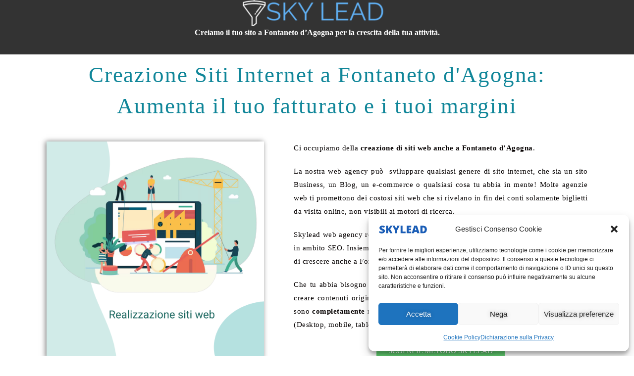

--- FILE ---
content_type: text/css
request_url: https://www.skylead.it/wp-content/uploads/elementor/css/post-60.css?ver=1768545694
body_size: -29
content:
.elementor-widget-section .e-frontend-copy .elementor-button{background-color:var( --e-global-color-accent );font-family:var( --e-global-typography-accent-font-family ), roboto;font-weight:var( --e-global-typography-accent-font-weight );}.elementor-widget-column .e-frontend-copy .elementor-button{background-color:var( --e-global-color-accent );font-family:var( --e-global-typography-accent-font-family ), roboto;font-weight:var( --e-global-typography-accent-font-weight );}.elementor-widget-progress .e-frontend-copy .elementor-button{background-color:var( --e-global-color-accent );font-family:var( --e-global-typography-accent-font-family ), roboto;font-weight:var( --e-global-typography-accent-font-weight );}.elementor-widget-progress .elementor-title{color:var( --e-global-color-primary );font-family:var( --e-global-typography-text-font-family ), roboto;font-weight:var( --e-global-typography-text-font-weight );}.elementor-widget-progress .elementor-progress-wrapper .elementor-progress-bar{background-color:var( --e-global-color-primary );}

--- FILE ---
content_type: text/css
request_url: https://www.skylead.it/wp-content/uploads/elementor/css/post-2082.css?ver=1768545695
body_size: 288
content:
.elementor-kit-2082{--e-global-color-primary:#6EC1E4;--e-global-color-secondary:#54595F;--e-global-color-text:#7A7A7A;--e-global-color-accent:#61CE70;--e-global-color-2aae8c77:#4054B2;--e-global-color-3af499d0:#23A455;--e-global-color-2e13465f:#000;--e-global-color-a97a809:#FFF;--e-global-typography-primary-font-family:"Oswald";--e-global-typography-primary-font-weight:600;--e-global-typography-secondary-font-family:"Oswald";--e-global-typography-secondary-font-weight:400;--e-global-typography-text-font-family:"Roboto";--e-global-typography-text-font-weight:400;--e-global-typography-accent-font-family:"Roboto";--e-global-typography-accent-font-weight:500;color:#FFFFFF;}.elementor-kit-2082 e-page-transition{background-color:#FFBC7D;}.elementor-kit-2082 h3{color:#F9F7F7;}.elementor-kit-2082 button,.elementor-kit-2082 input[type="button"],.elementor-kit-2082 input[type="submit"],.elementor-kit-2082 .elementor-button{text-shadow:0px 0px 10px rgba(0,0,0,0.3);color:#FFFFFF;}.elementor-section.elementor-section-boxed > .elementor-container{max-width:1361px;}.e-con{--container-max-width:1361px;}.elementor-widget:not(:last-child){margin-block-end:0px;}.elementor-element{--widgets-spacing:0px 0px;--widgets-spacing-row:0px;--widgets-spacing-column:0px;}{}h1.entry-title{display:var(--page-title-display);}@media(max-width:1024px){.elementor-section.elementor-section-boxed > .elementor-container{max-width:1024px;}.e-con{--container-max-width:1024px;}}@media(max-width:767px){.elementor-section.elementor-section-boxed > .elementor-container{max-width:767px;}.e-con{--container-max-width:767px;}}

--- FILE ---
content_type: text/css
request_url: https://www.skylead.it/wp-content/uploads/elementor/css/post-4232.css?ver=1768622090
body_size: 2741
content:
.elementor-4232 .elementor-element.elementor-element-34d0765f:not(.elementor-motion-effects-element-type-background), .elementor-4232 .elementor-element.elementor-element-34d0765f > .elementor-motion-effects-container > .elementor-motion-effects-layer{background-color:#333333;}.elementor-4232 .elementor-element.elementor-element-34d0765f{transition:background 0.3s, border 0.3s, border-radius 0.3s, box-shadow 0.3s;margin-top:-50px;margin-bottom:0px;padding:10px 10px 0px 10px;}.elementor-4232 .elementor-element.elementor-element-34d0765f > .elementor-background-overlay{transition:background 0.3s, border-radius 0.3s, opacity 0.3s;}.elementor-widget-image .widget-image-caption{color:var( --e-global-color-text );font-family:var( --e-global-typography-text-font-family ), roboto;font-weight:var( --e-global-typography-text-font-weight );}.elementor-widget-text-editor{font-family:var( --e-global-typography-text-font-family ), roboto;font-weight:var( --e-global-typography-text-font-weight );color:var( --e-global-color-text );}.elementor-widget-text-editor.elementor-drop-cap-view-stacked .elementor-drop-cap{background-color:var( --e-global-color-primary );}.elementor-widget-text-editor.elementor-drop-cap-view-framed .elementor-drop-cap, .elementor-widget-text-editor.elementor-drop-cap-view-default .elementor-drop-cap{color:var( --e-global-color-primary );border-color:var( --e-global-color-primary );}.elementor-4232 .elementor-element.elementor-element-72c1fd15{text-align:center;color:#FFFFFF;}.elementor-widget-heading .elementor-heading-title{font-family:var( --e-global-typography-primary-font-family ), roboto;font-weight:var( --e-global-typography-primary-font-weight );color:var( --e-global-color-primary );}.elementor-4232 .elementor-element.elementor-element-187e7f3b{text-align:center;}.elementor-4232 .elementor-element.elementor-element-187e7f3b .elementor-heading-title{font-size:45px;font-weight:500;line-height:1.4em;letter-spacing:1.9px;color:#108699;}.elementor-4232 .elementor-element.elementor-element-1ccb16af > .elementor-container{max-width:1307px;}.elementor-4232 .elementor-element.elementor-element-15d31ba5 img{box-shadow:-2px 0px 10px 0px rgba(0,0,0,0.5);}.elementor-widget-button .elementor-button{background-color:var( --e-global-color-accent );font-family:var( --e-global-typography-accent-font-family ), roboto;font-weight:var( --e-global-typography-accent-font-weight );}.elementor-4232 .elementor-element.elementor-element-4759f398{text-align:justify;font-size:15px;line-height:1.8em;letter-spacing:0.5px;color:#050000;}.elementor-4232 .elementor-element.elementor-element-51ac35f9:not(.elementor-motion-effects-element-type-background), .elementor-4232 .elementor-element.elementor-element-51ac35f9 > .elementor-motion-effects-container > .elementor-motion-effects-layer{background-color:#FFFFFF;}.elementor-4232 .elementor-element.elementor-element-51ac35f9{transition:background 0.3s, border 0.3s, border-radius 0.3s, box-shadow 0.3s;}.elementor-4232 .elementor-element.elementor-element-51ac35f9 > .elementor-background-overlay{transition:background 0.3s, border-radius 0.3s, opacity 0.3s;}.elementor-4232 .elementor-element.elementor-element-239621e1{text-align:center;}.elementor-4232 .elementor-element.elementor-element-239621e1 .elementor-heading-title{font-family:"Oswald", roboto;font-size:35px;font-weight:600;color:#108699;}.elementor-4232 .elementor-element.elementor-element-5e594705 > .elementor-widget-container{margin:30px 30px 30px 30px;}.elementor-4232 .elementor-element.elementor-element-5e594705{text-align:center;font-family:"Roboto", roboto;font-size:15px;font-weight:400;color:#000000;}.elementor-widget-divider{--divider-color:var( --e-global-color-secondary );}.elementor-widget-divider .elementor-divider__text{color:var( --e-global-color-secondary );font-family:var( --e-global-typography-secondary-font-family ), roboto;font-weight:var( --e-global-typography-secondary-font-weight );}.elementor-widget-divider.elementor-view-stacked .elementor-icon{background-color:var( --e-global-color-secondary );}.elementor-widget-divider.elementor-view-framed .elementor-icon, .elementor-widget-divider.elementor-view-default .elementor-icon{color:var( --e-global-color-secondary );border-color:var( --e-global-color-secondary );}.elementor-widget-divider.elementor-view-framed .elementor-icon, .elementor-widget-divider.elementor-view-default .elementor-icon svg{fill:var( --e-global-color-secondary );}.elementor-4232 .elementor-element.elementor-element-118c0f5e{--divider-border-style:solid;--divider-color:#D0EBE8;--divider-border-width:3px;}.elementor-4232 .elementor-element.elementor-element-118c0f5e .elementor-divider-separator{width:100%;}.elementor-4232 .elementor-element.elementor-element-118c0f5e .elementor-divider{padding-block-start:11px;padding-block-end:11px;}.elementor-4232 .elementor-element.elementor-element-58af0274{text-align:center;}.elementor-4232 .elementor-element.elementor-element-58af0274 .elementor-heading-title{font-size:30px;font-weight:500;line-height:1.4em;letter-spacing:1.5px;color:#108699;}.elementor-4232 .elementor-element.elementor-element-338ef99d{text-align:justify;font-size:15px;font-weight:400;line-height:1.8em;letter-spacing:0.4px;color:#000000;}.elementor-4232 .elementor-element.elementor-element-3b04b7c5 img{box-shadow:-2px 0px 10px 0px rgba(0,0,0,0.5);}.elementor-4232 .elementor-element.elementor-element-2c3bcf92:not(.elementor-motion-effects-element-type-background), .elementor-4232 .elementor-element.elementor-element-2c3bcf92 > .elementor-motion-effects-container > .elementor-motion-effects-layer{background-color:#FFFFFF;}.elementor-4232 .elementor-element.elementor-element-2c3bcf92{transition:background 0.3s, border 0.3s, border-radius 0.3s, box-shadow 0.3s;}.elementor-4232 .elementor-element.elementor-element-2c3bcf92 > .elementor-background-overlay{transition:background 0.3s, border-radius 0.3s, opacity 0.3s;}.elementor-4232 .elementor-element.elementor-element-3aff7819{text-align:center;}.elementor-4232 .elementor-element.elementor-element-3aff7819 .elementor-heading-title{font-family:"Oswald", roboto;font-size:35px;font-weight:600;color:#108699;}.elementor-4232 .elementor-element.elementor-element-61e58043 > .elementor-widget-container{margin:30px 30px 30px 30px;}.elementor-4232 .elementor-element.elementor-element-61e58043{text-align:center;color:#000000;}.elementor-4232 .elementor-element.elementor-element-76fdbadd{--divider-border-style:solid;--divider-color:#D0EBE8;--divider-border-width:3px;}.elementor-4232 .elementor-element.elementor-element-76fdbadd .elementor-divider-separator{width:100%;}.elementor-4232 .elementor-element.elementor-element-76fdbadd .elementor-divider{padding-block-start:11px;padding-block-end:11px;}.elementor-4232 .elementor-element.elementor-element-7650f77c{text-align:center;}.elementor-4232 .elementor-element.elementor-element-7650f77c .elementor-heading-title{font-size:28px;line-height:1.9em;letter-spacing:0.7px;color:#108699;}.elementor-4232 .elementor-element.elementor-element-6429850c > .elementor-widget-container{margin:13px 13px 13px 13px;}.elementor-4232 .elementor-element.elementor-element-6429850c{text-align:center;}.elementor-4232 .elementor-element.elementor-element-6429850c .elementor-heading-title{font-size:20px;font-weight:400;color:#0c0c0c;}.elementor-4232 .elementor-element.elementor-element-1fd5af39{column-gap:0px;text-align:justify;font-size:17px;font-weight:400;line-height:1.4em;letter-spacing:0.3px;color:#0c0c0c;}.elementor-4232 .elementor-element.elementor-element-381a1e4{text-align:center;font-family:"Roboto", roboto;font-size:25px;font-weight:400;color:#000000;}.elementor-widget-form .elementor-field-group > label, .elementor-widget-form .elementor-field-subgroup label{color:var( --e-global-color-text );}.elementor-widget-form .elementor-field-group > label{font-family:var( --e-global-typography-text-font-family ), roboto;font-weight:var( --e-global-typography-text-font-weight );}.elementor-widget-form .elementor-field-type-html{color:var( --e-global-color-text );font-family:var( --e-global-typography-text-font-family ), roboto;font-weight:var( --e-global-typography-text-font-weight );}.elementor-widget-form .elementor-field-group .elementor-field{color:var( --e-global-color-text );}.elementor-widget-form .elementor-field-group .elementor-field, .elementor-widget-form .elementor-field-subgroup label{font-family:var( --e-global-typography-text-font-family ), roboto;font-weight:var( --e-global-typography-text-font-weight );}.elementor-widget-form .elementor-button{font-family:var( --e-global-typography-accent-font-family ), roboto;font-weight:var( --e-global-typography-accent-font-weight );}.elementor-widget-form .e-form__buttons__wrapper__button-next{background-color:var( --e-global-color-accent );}.elementor-widget-form .elementor-button[type="submit"]{background-color:var( --e-global-color-accent );}.elementor-widget-form .e-form__buttons__wrapper__button-previous{background-color:var( --e-global-color-accent );}.elementor-widget-form .elementor-message{font-family:var( --e-global-typography-text-font-family ), roboto;font-weight:var( --e-global-typography-text-font-weight );}.elementor-widget-form .e-form__indicators__indicator, .elementor-widget-form .e-form__indicators__indicator__label{font-family:var( --e-global-typography-accent-font-family ), roboto;font-weight:var( --e-global-typography-accent-font-weight );}.elementor-widget-form{--e-form-steps-indicator-inactive-primary-color:var( --e-global-color-text );--e-form-steps-indicator-active-primary-color:var( --e-global-color-accent );--e-form-steps-indicator-completed-primary-color:var( --e-global-color-accent );--e-form-steps-indicator-progress-color:var( --e-global-color-accent );--e-form-steps-indicator-progress-background-color:var( --e-global-color-text );--e-form-steps-indicator-progress-meter-color:var( --e-global-color-text );}.elementor-widget-form .e-form__indicators__indicator__progress__meter{font-family:var( --e-global-typography-accent-font-family ), roboto;font-weight:var( --e-global-typography-accent-font-weight );}.elementor-4232 .elementor-element.elementor-element-3ae848fa .elementor-field-group{padding-right:calc( 10px/2 );padding-left:calc( 10px/2 );margin-bottom:10px;}.elementor-4232 .elementor-element.elementor-element-3ae848fa .elementor-form-fields-wrapper{margin-left:calc( -10px/2 );margin-right:calc( -10px/2 );margin-bottom:-10px;}.elementor-4232 .elementor-element.elementor-element-3ae848fa .elementor-field-group.recaptcha_v3-bottomleft, .elementor-4232 .elementor-element.elementor-element-3ae848fa .elementor-field-group.recaptcha_v3-bottomright{margin-bottom:0;}body.rtl .elementor-4232 .elementor-element.elementor-element-3ae848fa .elementor-labels-inline .elementor-field-group > label{padding-left:0px;}body:not(.rtl) .elementor-4232 .elementor-element.elementor-element-3ae848fa .elementor-labels-inline .elementor-field-group > label{padding-right:0px;}body .elementor-4232 .elementor-element.elementor-element-3ae848fa .elementor-labels-above .elementor-field-group > label{padding-bottom:0px;}.elementor-4232 .elementor-element.elementor-element-3ae848fa .elementor-field-type-html{padding-bottom:0px;}.elementor-4232 .elementor-element.elementor-element-3ae848fa .elementor-field-group .elementor-field:not(.elementor-select-wrapper){background-color:#ffffff;}.elementor-4232 .elementor-element.elementor-element-3ae848fa .elementor-field-group .elementor-select-wrapper select{background-color:#ffffff;}.elementor-4232 .elementor-element.elementor-element-3ae848fa .elementor-field-group input:disabled, .elementor-4232 .elementor-element.elementor-element-3ae848fa .elementor-field-group button:disabled, .elementor-4232 .elementor-element.elementor-element-3ae848fa .elementor-field-group select:disabled, .elementor-4232 .elementor-element.elementor-element-3ae848fa .elementor-field-group textarea:disabled, .elementor-4232 .elementor-element.elementor-element-3ae848fa .elementor-field-group .elementor-field:disabled{opacity:0.5;cursor:not-allowed;}.elementor-4232 .elementor-element.elementor-element-3ae848fa .e-form__buttons__wrapper__button-next{background-color:#FFFFFF;color:#000000;}.elementor-4232 .elementor-element.elementor-element-3ae848fa .elementor-button[type="submit"]{background-color:#FFFFFF;color:#000000;}.elementor-4232 .elementor-element.elementor-element-3ae848fa .elementor-button[type="submit"] svg *{fill:#000000;}.elementor-4232 .elementor-element.elementor-element-3ae848fa .e-form__buttons__wrapper__button-previous{background-color:#000000;color:#000000;}.elementor-4232 .elementor-element.elementor-element-3ae848fa .e-form__buttons__wrapper__button-next:hover{background-color:#020000;color:#ffffff;}.elementor-4232 .elementor-element.elementor-element-3ae848fa .elementor-button[type="submit"]:hover{background-color:#020000;color:#ffffff;}.elementor-4232 .elementor-element.elementor-element-3ae848fa .elementor-button[type="submit"]:hover svg *{fill:#ffffff;}.elementor-4232 .elementor-element.elementor-element-3ae848fa .e-form__buttons__wrapper__button-previous:hover{color:#ffffff;}.elementor-4232 .elementor-element.elementor-element-3ae848fa{--e-form-steps-indicators-spacing:20px;--e-form-steps-indicator-padding:30px;--e-form-steps-indicator-inactive-secondary-color:#ffffff;--e-form-steps-indicator-active-secondary-color:#ffffff;--e-form-steps-indicator-completed-secondary-color:#ffffff;--e-form-steps-divider-width:1px;--e-form-steps-divider-gap:10px;}.elementor-4232 .elementor-element.elementor-element-31f82db3 > .elementor-container > .elementor-column > .elementor-widget-wrap{align-content:center;align-items:center;}.elementor-4232 .elementor-element.elementor-element-31f82db3:not(.elementor-motion-effects-element-type-background), .elementor-4232 .elementor-element.elementor-element-31f82db3 > .elementor-motion-effects-container > .elementor-motion-effects-layer{background-color:rgba(0,0,0,0.8);}.elementor-4232 .elementor-element.elementor-element-31f82db3{transition:background 0.3s, border 0.3s, border-radius 0.3s, box-shadow 0.3s;padding:50px 0px 50px 0px;}.elementor-4232 .elementor-element.elementor-element-31f82db3 > .elementor-background-overlay{transition:background 0.3s, border-radius 0.3s, opacity 0.3s;}.elementor-4232 .elementor-element.elementor-element-b30aafa .elementor-heading-title{font-size:12px;font-weight:300;text-transform:uppercase;color:#ffffff;}.elementor-4232 .elementor-element.elementor-element-37e92f27 .elementor-heading-title{font-family:"Oswald", roboto;font-size:30px;font-weight:600;color:#FFFFFF;}.elementor-4232 .elementor-element.elementor-element-7902780 > .elementor-container > .elementor-column > .elementor-widget-wrap{align-content:flex-start;align-items:flex-start;}.elementor-4232 .elementor-element.elementor-element-7902780:not(.elementor-motion-effects-element-type-background), .elementor-4232 .elementor-element.elementor-element-7902780 > .elementor-motion-effects-container > .elementor-motion-effects-layer{background-color:rgba(0,0,0,0.8);}.elementor-4232 .elementor-element.elementor-element-7902780{overflow:hidden;transition:background 0.3s, border 0.3s, border-radius 0.3s, box-shadow 0.3s;padding:25px 0px 70px 0px;}.elementor-4232 .elementor-element.elementor-element-7902780 > .elementor-background-overlay{transition:background 0.3s, border-radius 0.3s, opacity 0.3s;}.elementor-4232 .elementor-element.elementor-element-22392bf5 > .elementor-widget-container{margin:0px 0px 12px 0px;}.elementor-4232 .elementor-element.elementor-element-22392bf5 .elementor-heading-title{font-size:19px;font-weight:500;line-height:1em;color:#ffffff;}.elementor-widget-icon-list .elementor-icon-list-item:not(:last-child):after{border-color:var( --e-global-color-text );}.elementor-widget-icon-list .elementor-icon-list-icon i{color:var( --e-global-color-primary );}.elementor-widget-icon-list .elementor-icon-list-icon svg{fill:var( --e-global-color-primary );}.elementor-widget-icon-list .elementor-icon-list-item > .elementor-icon-list-text, .elementor-widget-icon-list .elementor-icon-list-item > a{font-family:var( --e-global-typography-text-font-family ), roboto;font-weight:var( --e-global-typography-text-font-weight );}.elementor-widget-icon-list .elementor-icon-list-text{color:var( --e-global-color-secondary );}.elementor-4232 .elementor-element.elementor-element-51df9a19 .elementor-icon-list-items:not(.elementor-inline-items) .elementor-icon-list-item:not(:last-child){padding-block-end:calc(5px/2);}.elementor-4232 .elementor-element.elementor-element-51df9a19 .elementor-icon-list-items:not(.elementor-inline-items) .elementor-icon-list-item:not(:first-child){margin-block-start:calc(5px/2);}.elementor-4232 .elementor-element.elementor-element-51df9a19 .elementor-icon-list-items.elementor-inline-items .elementor-icon-list-item{margin-inline:calc(5px/2);}.elementor-4232 .elementor-element.elementor-element-51df9a19 .elementor-icon-list-items.elementor-inline-items{margin-inline:calc(-5px/2);}.elementor-4232 .elementor-element.elementor-element-51df9a19 .elementor-icon-list-items.elementor-inline-items .elementor-icon-list-item:after{inset-inline-end:calc(-5px/2);}.elementor-4232 .elementor-element.elementor-element-51df9a19 .elementor-icon-list-icon i{color:rgba(255,255,255,0.6);transition:color 0.3s;}.elementor-4232 .elementor-element.elementor-element-51df9a19 .elementor-icon-list-icon svg{fill:rgba(255,255,255,0.6);transition:fill 0.3s;}.elementor-4232 .elementor-element.elementor-element-51df9a19{--e-icon-list-icon-size:12px;--icon-vertical-offset:0px;}.elementor-4232 .elementor-element.elementor-element-51df9a19 .elementor-icon-list-icon{padding-inline-end:4px;}.elementor-4232 .elementor-element.elementor-element-51df9a19 .elementor-icon-list-item > .elementor-icon-list-text, .elementor-4232 .elementor-element.elementor-element-51df9a19 .elementor-icon-list-item > a{font-size:14px;font-weight:300;}.elementor-4232 .elementor-element.elementor-element-51df9a19 .elementor-icon-list-text{color:rgba(255,255,255,0.6);transition:color 0.3s;}.elementor-4232 .elementor-element.elementor-element-1a37fefa > .elementor-widget-container{margin:0px 0px 25px 0px;}.elementor-4232 .elementor-element.elementor-element-1a37fefa .elementor-heading-title{font-size:18px;font-weight:500;color:#ffffff;}.elementor-4232 .elementor-element.elementor-element-66778d23 .elementor-icon-list-items:not(.elementor-inline-items) .elementor-icon-list-item:not(:last-child){padding-block-end:calc(5px/2);}.elementor-4232 .elementor-element.elementor-element-66778d23 .elementor-icon-list-items:not(.elementor-inline-items) .elementor-icon-list-item:not(:first-child){margin-block-start:calc(5px/2);}.elementor-4232 .elementor-element.elementor-element-66778d23 .elementor-icon-list-items.elementor-inline-items .elementor-icon-list-item{margin-inline:calc(5px/2);}.elementor-4232 .elementor-element.elementor-element-66778d23 .elementor-icon-list-items.elementor-inline-items{margin-inline:calc(-5px/2);}.elementor-4232 .elementor-element.elementor-element-66778d23 .elementor-icon-list-items.elementor-inline-items .elementor-icon-list-item:after{inset-inline-end:calc(-5px/2);}.elementor-4232 .elementor-element.elementor-element-66778d23 .elementor-icon-list-icon i{color:rgba(255,255,255,0.6);transition:color 0.3s;}.elementor-4232 .elementor-element.elementor-element-66778d23 .elementor-icon-list-icon svg{fill:rgba(255,255,255,0.6);transition:fill 0.3s;}.elementor-4232 .elementor-element.elementor-element-66778d23{--e-icon-list-icon-size:12px;--icon-vertical-offset:0px;}.elementor-4232 .elementor-element.elementor-element-66778d23 .elementor-icon-list-icon{padding-inline-end:4px;}.elementor-4232 .elementor-element.elementor-element-66778d23 .elementor-icon-list-item > .elementor-icon-list-text, .elementor-4232 .elementor-element.elementor-element-66778d23 .elementor-icon-list-item > a{font-size:14px;font-weight:300;}.elementor-4232 .elementor-element.elementor-element-66778d23 .elementor-icon-list-text{color:rgba(255,255,255,0.6);transition:color 0.3s;}.elementor-4232 .elementor-element.elementor-element-3a3109b8 > .elementor-widget-container{margin:0px 0px 025px 0px;}.elementor-4232 .elementor-element.elementor-element-3a3109b8 .elementor-heading-title{font-size:18px;font-weight:500;color:#ffffff;}.elementor-4232 .elementor-element.elementor-element-717ff19c .elementor-icon-list-items:not(.elementor-inline-items) .elementor-icon-list-item:not(:last-child){padding-block-end:calc(5px/2);}.elementor-4232 .elementor-element.elementor-element-717ff19c .elementor-icon-list-items:not(.elementor-inline-items) .elementor-icon-list-item:not(:first-child){margin-block-start:calc(5px/2);}.elementor-4232 .elementor-element.elementor-element-717ff19c .elementor-icon-list-items.elementor-inline-items .elementor-icon-list-item{margin-inline:calc(5px/2);}.elementor-4232 .elementor-element.elementor-element-717ff19c .elementor-icon-list-items.elementor-inline-items{margin-inline:calc(-5px/2);}.elementor-4232 .elementor-element.elementor-element-717ff19c .elementor-icon-list-items.elementor-inline-items .elementor-icon-list-item:after{inset-inline-end:calc(-5px/2);}.elementor-4232 .elementor-element.elementor-element-717ff19c .elementor-icon-list-icon i{color:rgba(255,255,255,0.6);transition:color 0.3s;}.elementor-4232 .elementor-element.elementor-element-717ff19c .elementor-icon-list-icon svg{fill:rgba(255,255,255,0.6);transition:fill 0.3s;}.elementor-4232 .elementor-element.elementor-element-717ff19c{--e-icon-list-icon-size:12px;--icon-vertical-offset:0px;}.elementor-4232 .elementor-element.elementor-element-717ff19c .elementor-icon-list-icon{padding-inline-end:4px;}.elementor-4232 .elementor-element.elementor-element-717ff19c .elementor-icon-list-item > .elementor-icon-list-text, .elementor-4232 .elementor-element.elementor-element-717ff19c .elementor-icon-list-item > a{font-size:14px;font-weight:300;}.elementor-4232 .elementor-element.elementor-element-717ff19c .elementor-icon-list-text{color:rgba(255,255,255,0.6);transition:color 0.3s;}.elementor-4232 .elementor-element.elementor-element-19977338 > .elementor-widget-container{margin:0px 0px 25px 0px;}.elementor-4232 .elementor-element.elementor-element-19977338 .elementor-heading-title{font-size:18px;font-weight:500;color:#ffffff;}.elementor-4232 .elementor-element.elementor-element-8181c9b .elementor-icon-list-items:not(.elementor-inline-items) .elementor-icon-list-item:not(:last-child){padding-block-end:calc(5px/2);}.elementor-4232 .elementor-element.elementor-element-8181c9b .elementor-icon-list-items:not(.elementor-inline-items) .elementor-icon-list-item:not(:first-child){margin-block-start:calc(5px/2);}.elementor-4232 .elementor-element.elementor-element-8181c9b .elementor-icon-list-items.elementor-inline-items .elementor-icon-list-item{margin-inline:calc(5px/2);}.elementor-4232 .elementor-element.elementor-element-8181c9b .elementor-icon-list-items.elementor-inline-items{margin-inline:calc(-5px/2);}.elementor-4232 .elementor-element.elementor-element-8181c9b .elementor-icon-list-items.elementor-inline-items .elementor-icon-list-item:after{inset-inline-end:calc(-5px/2);}.elementor-4232 .elementor-element.elementor-element-8181c9b .elementor-icon-list-icon i{color:rgba(255,255,255,0.6);transition:color 0.3s;}.elementor-4232 .elementor-element.elementor-element-8181c9b .elementor-icon-list-icon svg{fill:rgba(255,255,255,0.6);transition:fill 0.3s;}.elementor-4232 .elementor-element.elementor-element-8181c9b{--e-icon-list-icon-size:12px;--icon-vertical-offset:0px;}.elementor-4232 .elementor-element.elementor-element-8181c9b .elementor-icon-list-icon{padding-inline-end:4px;}.elementor-4232 .elementor-element.elementor-element-8181c9b .elementor-icon-list-item > .elementor-icon-list-text, .elementor-4232 .elementor-element.elementor-element-8181c9b .elementor-icon-list-item > a{font-size:14px;font-weight:300;}.elementor-4232 .elementor-element.elementor-element-8181c9b .elementor-icon-list-text{color:rgba(255,255,255,0.6);transition:color 0.3s;}.elementor-4232 .elementor-element.elementor-element-d846369 > .elementor-container > .elementor-column > .elementor-widget-wrap{align-content:center;align-items:center;}.elementor-4232 .elementor-element.elementor-element-d846369:not(.elementor-motion-effects-element-type-background), .elementor-4232 .elementor-element.elementor-element-d846369 > .elementor-motion-effects-container > .elementor-motion-effects-layer{background-color:rgba(0,0,0,0.8);}.elementor-4232 .elementor-element.elementor-element-d846369 > .elementor-container{min-height:50px;}.elementor-4232 .elementor-element.elementor-element-d846369{transition:background 0.3s, border 0.3s, border-radius 0.3s, box-shadow 0.3s;}.elementor-4232 .elementor-element.elementor-element-d846369 > .elementor-background-overlay{transition:background 0.3s, border-radius 0.3s, opacity 0.3s;}.elementor-4232 .elementor-element.elementor-element-10437a1c{text-align:center;}.elementor-4232 .elementor-element.elementor-element-10437a1c .elementor-heading-title{font-size:14px;font-weight:400;line-height:1.5em;letter-spacing:0.4px;color:#ffffff;}.elementor-4232 .elementor-element.elementor-element-37d53fdc .elementor-repeater-item-0267196.elementor-social-icon{background-color:#ffffff;}.elementor-4232 .elementor-element.elementor-element-37d53fdc .elementor-repeater-item-0267196.elementor-social-icon i{color:#4267b2;}.elementor-4232 .elementor-element.elementor-element-37d53fdc .elementor-repeater-item-0267196.elementor-social-icon svg{fill:#4267b2;}.elementor-4232 .elementor-element.elementor-element-37d53fdc .elementor-repeater-item-9cdb937.elementor-social-icon{background-color:#ffffff;}.elementor-4232 .elementor-element.elementor-element-37d53fdc .elementor-repeater-item-9cdb937.elementor-social-icon i{color:#0076b5;}.elementor-4232 .elementor-element.elementor-element-37d53fdc .elementor-repeater-item-9cdb937.elementor-social-icon svg{fill:#0076b5;}.elementor-4232 .elementor-element.elementor-element-37d53fdc{--grid-template-columns:repeat(0, auto);--icon-size:30px;--grid-column-gap:24px;--grid-row-gap:0px;}.elementor-4232 .elementor-element.elementor-element-37d53fdc .elementor-widget-container{text-align:center;}.elementor-4232 .elementor-element.elementor-element-37d53fdc > .elementor-widget-container{margin:10px 10px 10px 10px;}.elementor-4232 .elementor-element.elementor-element-37d53fdc .elementor-social-icon{background-color:rgba(0,0,0,0);--icon-padding:0em;}.elementor-4232 .elementor-element.elementor-element-37d53fdc .elementor-social-icon i{color:rgba(255,255,255,0.39);}.elementor-4232 .elementor-element.elementor-element-37d53fdc .elementor-social-icon svg{fill:rgba(255,255,255,0.39);}.elementor-4232 .elementor-element.elementor-element-37d53fdc .elementor-social-icon:hover i{color:#ffffff;}.elementor-4232 .elementor-element.elementor-element-37d53fdc .elementor-social-icon:hover svg{fill:#ffffff;}.elementor-4232 .elementor-element.elementor-element-7180c49a > .elementor-widget-container{margin:0px 0px 0px 0px;}.elementor-4232 .elementor-element.elementor-element-7180c49a{text-align:center;}.elementor-4232 .elementor-element.elementor-element-7180c49a .elementor-heading-title{font-size:14px;font-weight:400;letter-spacing:0.4px;color:#ffffff;}.elementor-4232 .elementor-element.elementor-element-7c00d526 > .elementor-widget-container{margin:1px 1px 1px 1px;}.elementor-4232 .elementor-element.elementor-element-7c00d526{text-align:center;}.elementor-4232 .elementor-element.elementor-element-7c00d526 .elementor-heading-title{font-size:14px;font-weight:400;letter-spacing:0.4px;color:#ffffff;}:root{--page-title-display:none;}@media(min-width:768px){.elementor-4232 .elementor-element.elementor-element-600e79ac{width:43.337%;}.elementor-4232 .elementor-element.elementor-element-2b34484{width:56.683%;}.elementor-4232 .elementor-element.elementor-element-3db041c0{width:50.367%;}.elementor-4232 .elementor-element.elementor-element-25110232{width:49.523%;}.elementor-4232 .elementor-element.elementor-element-13f0bc47{width:71.556%;}.elementor-4232 .elementor-element.elementor-element-dd9a6bf{width:28.444%;}}@media(max-width:1024px) and (min-width:768px){.elementor-4232 .elementor-element.elementor-element-58b8f1f4{width:50%;}.elementor-4232 .elementor-element.elementor-element-10932f24{width:25%;}.elementor-4232 .elementor-element.elementor-element-3ebc83e{width:25%;}.elementor-4232 .elementor-element.elementor-element-1e05e347{width:25%;}.elementor-4232 .elementor-element.elementor-element-49966837{width:25%;}}@media(max-width:1024px){.elementor-4232 .elementor-element.elementor-element-31f82db3{padding:50px 20px 50px 20px;}.elementor-4232 .elementor-element.elementor-element-7902780{padding:25px 25px 50px 25px;}.elementor-4232 .elementor-element.elementor-element-51df9a19 .elementor-icon-list-item > .elementor-icon-list-text, .elementor-4232 .elementor-element.elementor-element-51df9a19 .elementor-icon-list-item > a{font-size:13px;}.elementor-4232 .elementor-element.elementor-element-66778d23 .elementor-icon-list-item > .elementor-icon-list-text, .elementor-4232 .elementor-element.elementor-element-66778d23 .elementor-icon-list-item > a{font-size:13px;}.elementor-4232 .elementor-element.elementor-element-717ff19c .elementor-icon-list-item > .elementor-icon-list-text, .elementor-4232 .elementor-element.elementor-element-717ff19c .elementor-icon-list-item > a{font-size:13px;}.elementor-4232 .elementor-element.elementor-element-8181c9b .elementor-icon-list-item > .elementor-icon-list-text, .elementor-4232 .elementor-element.elementor-element-8181c9b .elementor-icon-list-item > a{font-size:13px;}.elementor-4232 .elementor-element.elementor-element-d846369{padding:25px 20px 25px 20px;}.elementor-4232 .elementor-element.elementor-element-37d53fdc .elementor-widget-container{text-align:right;}}@media(max-width:767px){.elementor-4232 .elementor-element.elementor-element-34d0765f{margin-top:-45px;margin-bottom:-6px;}.elementor-4232 .elementor-element.elementor-element-962c994 > .elementor-widget-container{margin:15px 15px 15px 15px;}.elementor-4232 .elementor-element.elementor-element-e8f7f11 > .elementor-widget-container{margin:15px 15px 15px 15px;}.elementor-4232 .elementor-element.elementor-element-338ef99d > .elementor-widget-container{margin:0px 0px 0px 0px;}.elementor-4232 .elementor-element.elementor-element-1bc3473b > .elementor-widget-container{margin:15px 15px 15px 15px;}.elementor-4232 .elementor-element.elementor-element-61e58043 > .elementor-widget-container{margin:0px 0px 0px 0px;}.elementor-4232 .elementor-element.elementor-element-31f82db3{padding:30px 20px 30px 20px;}.elementor-4232 .elementor-element.elementor-element-b30aafa{text-align:start;}.elementor-4232 .elementor-element.elementor-element-7902780{padding:0px 020px 30px 20px;}.elementor-4232 .elementor-element.elementor-element-10932f24{width:50%;}.elementor-4232 .elementor-element.elementor-element-10932f24 > .elementor-element-populated{margin:30px 0px 0px 0px;--e-column-margin-right:0px;--e-column-margin-left:0px;}.elementor-4232 .elementor-element.elementor-element-3ebc83e{width:50%;}.elementor-4232 .elementor-element.elementor-element-1e05e347{width:50%;}.elementor-4232 .elementor-element.elementor-element-49966837{width:50%;}.elementor-4232 .elementor-element.elementor-element-49966837 > .elementor-element-populated{margin:30px 0px 0px 0px;--e-column-margin-right:0px;--e-column-margin-left:0px;}.elementor-4232 .elementor-element.elementor-element-d846369{padding:20px 20px 20px 20px;}.elementor-4232 .elementor-element.elementor-element-10437a1c > .elementor-widget-container{padding:0px 0px 25px 0px;}.elementor-4232 .elementor-element.elementor-element-10437a1c{text-align:center;}.elementor-4232 .elementor-element.elementor-element-37d53fdc .elementor-widget-container{text-align:center;}.elementor-4232 .elementor-element.elementor-element-7180c49a > .elementor-widget-container{padding:0px 0px 25px 0px;}.elementor-4232 .elementor-element.elementor-element-7180c49a{text-align:center;}.elementor-4232 .elementor-element.elementor-element-7c00d526 > .elementor-widget-container{padding:0px 0px 25px 0px;}.elementor-4232 .elementor-element.elementor-element-7c00d526{text-align:center;}}